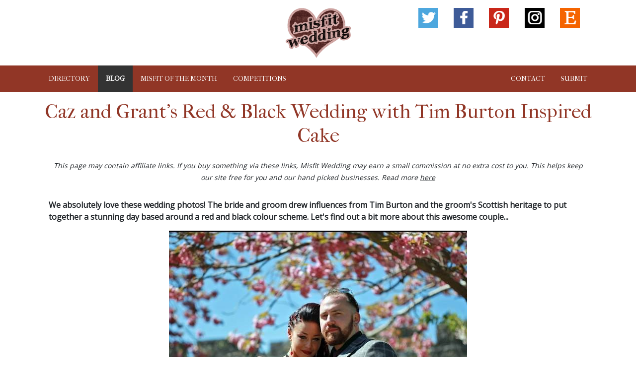

--- FILE ---
content_type: text/html; charset=utf-8
request_url: https://www.misfitwedding.com/blog/caz-and-grants-red-and-black-wedding-with-tim-burton-inspired-cake/
body_size: 5315
content:
<!DOCTYPE html><link href="https://fonts.googleapis.com/css?family=IM+Fell+French+Canon|Open+Sans" rel="stylesheet"><link rel="stylesheet" href="/cs/mw.min.css"><link rel="apple-touch-icon" sizes="57x57" href="https://misfitwedding.net/ico/apple-touch-icon-57x57.png"><link rel="apple-touch-icon" sizes="114x114" href="https://misfitwedding.net/ico/apple-touch-icon-114x114.png"><link rel="apple-touch-icon" sizes="72x72" href="https://misfitwedding.net/ico/apple-touch-icon-72x72.png"><link rel="apple-touch-icon" sizes="144x144" href="https://misfitwedding.net/ico/apple-touch-icon-144x144.png"><link rel="apple-touch-icon" sizes="60x60" href="https://misfitwedding.net/ico/apple-touch-icon-60x60.png"><link rel="apple-touch-icon" sizes="120x120" href="https://misfitwedding.net/ico/apple-touch-icon-120x120.png"><link rel="apple-touch-icon" sizes="76x76" href="https://misfitwedding.net/ico/apple-touch-icon-76x76.png"><link rel="apple-touch-icon" sizes="152x152" href="https://misfitwedding.net/ico/apple-touch-icon-152x152.png"><link rel="icon" type="image/png" href="https://misfitwedding.net/ico/favicon-196x196.png" sizes="196x196"><link rel="icon" type="image/png" href="https://misfitwedding.net/ico/favicon-160x160.png" sizes="160x160"><link rel="icon" type="image/png" href="https://misfitwedding.net/ico/favicon-96x96.png" sizes="96x96"><link rel="icon" type="image/png" href="https://misfitwedding.net/ico/favicon-16x16.png" sizes="16x16"><link rel="icon" type="image/png" href="https://misfitwedding.net/ico/favicon-32x32.png" sizes="32x32"><meta name="msapplication-TileColor" content="#da532c"><meta name="msapplication-TileImage" content="https://misfitwedding.net/ico/mstile-144x144.png"><meta name="msvalidate.01" content="E333733FAF8583E626103B76010E4C69"><meta name="webgains-site-verification" content="zx4anopx"><meta name="viewport" content="width=device-width"><title>Caz and Grant's Red &amp; Black Wedding with Tim Burton Inspired Cake | Misfit Wedding</title><meta name="description" content="Caz and Grant&#x27;s red and black themed wedding day at Ruthin Castle included a Tim Burton inspired cake, a tartan suit and a red bridal dress!"><div class="content"><div class="container d-none d-md-block"><div class="row pt-3 pb-3"><div class="col-md-4 offset-md-4 text-center"><a href="/"><img src="https://misfitwedding.net/logo/MisfitWeddingLogo_133_100-min.png" width="133" height="100" alt="Misfit Wedding Logo Small" class="img-fluid"></a></div><div class="col-md-4"><div id="top-social" class="d-sm-none d-md-block"><div class="d-flex"><div class="flex-fill"><a target="_blank" href="https://twitter.com/misfitwedding" rel="nofollow" _target="blank"><img src="https://misfitwedding.net/logo/trans.png" class="social twitter" alt="Misfit Wedding on Twitter" title="Twitter" width="40" height="40"></a></div><div class="flex-fill"><a target="_blank" href="https://www.facebook.com/misfitwedding" rel="nofollow" _target="blank"><img src="https://misfitwedding.net/logo/trans.png" class="social facebook" alt="Misfit Wedding on Facebook" title="Facebook" width="40" height="40"></a></div><div class="flex-fill"><a target="_blank" href="https://www.pinterest.co.uk/misfitwedding/" rel="nofollow" _target="blank"><img src="https://misfitwedding.net/logo/trans.png" class="social pinterest" alt="Misfit Wedding on pinterest " title="pinterest" width="40" height="40"></a></div><div class="flex-fill"><a target="_blank" href="https://www.instagram.com/misfitwedding/" rel="nofollow" _target="blank"><img src="https://misfitwedding.net/logo/trans.png" class="social instagram" alt="Misfit Wedding on instagram" title="instagram" width="40" height="40"></a></div><div class="flex-fill"><a target="_blank" href="https://www.etsy.com/people/MisfitWedding" data-aff="http://www.awin1.com/cread.php?awinmid=6091&awinaffid=213061&clickref=_cref_&p=https%3a%2f%2fwww.etsy.com%2fpeople%2fMisfitWedding" rel="sponsored" _target="blank"><img src="https://misfitwedding.net/logo/trans.png" class="social etsy" alt="Misfit Wedding on Etsy" title="Etsy" width="40" height="40"></a></div></div></div></div></div></div><nav id="navbar-cont" class="navbar navbar-expand-md"><div class="container"><input type="checkbox" id="navbar-toggle-cbox"><a class="navbar-brand d-md-none" href="/"><img src="https://misfitwedding.net/logo/MisfitWeddingLogo_133_100-min.png" width="66" height="50" alt="Misfit Wedding Logo" class="img-fluid"></a> <label for="navbar-toggle-cbox" class="bg-white navbar-toggler collapsed" data-toggle="collapse" data-target="#navbar" aria-expanded="false" aria-controls="navbar"><span class="navbar-toggler-icon"></span></label><div id="navbar" class="collapse navbar-collapse"><ul class="navbar-nav me-auto mb-0"><li class="nav-item"><a class="nav-link" href="/directory">Directory</a><li class="nav-item"><a class="nav-link active" href="/blog">Blog</a><li class="nav-item"><a class="nav-link" href="/misfit-of-the-month">Misfit of the Month</a><li class="nav-item"><a class="nav-link" href="/competitions">Competitions</a></li></ul><ul class="navbar-nav ms-auto mb-0"><li class="nav-item"><a class="nav-link" href="/contact">Contact</a><li class="nav-item"><a class="nav-link" href="/submit">Submit</a></li></ul></div></div></nav><div class="container"><div class="row pt-3"><div class="col-12"><h1 class="text-center">Caz and Grant's Red &amp; Black Wedding with Tim Burton Inspired Cake</h1></div></div><div class="row p-3"><div class="col-12"><div id="aff-text" class="text-center"><small><em>This page may contain affiliate links. If you buy something via these links, Misfit Wedding may earn a small commission at no extra cost to you. This helps keep our site free for you and our hand picked businesses. Read more <a href="/information/affiliate-disclaimer">here</a></em></small></div></div></div><div class="row p-3"><div class="col-12"><p><strong>We absolutely love these wedding photos! The bride and groom drew influences from Tim Burton and the groom's Scottish heritage to put together a stunning day based around a red and black colour scheme. Let's find out a bit more about this awesome couple...</strong><div class="content-image pb-4 text-center" itemscope="" itemtype="http://schema.org/ImageObject"><img src="https://im.misfitwedding.com/ci198/red-and-black-wedding-10-698-01.jpg" itemprop="image" alt="Alternative bride and groom on their wedding day" title="Alternative bride and groom on their wedding day" class="img-fluid"></div><h2>Who are these beautiful people?</h2><p>We are Caz and Grant Wilson from Chester. Grant works as a customer service adviser and I'm a stay at home mum. Our wedding was at Ruthin Castle in North Wales on the 14th May 2016. <div class="content-image pb-4 text-center" itemscope="" itemtype="http://schema.org/ImageObject"><img src="https://im.misfitwedding.com/ci198/red-and-black-wedding-9-696-01.jpg" itemprop="image" alt="'Just married' alternative couple" title="'Just married' alternative couple" class="img-fluid"></div><h2>How did you decide on your wedding venue?</h2><p>We found the venue, <a href="http://www.ruthincastle.co.uk/" rel="nofollow" _target="blank">Ruthin Castle</a>, online and it catered to all our needs for the wedding, it was the only one within a reasonable distance from us that did a medieval package and as we wanted that kind of theme, with a gothic twist, it suited us just right.<div class="content-image pb-4 text-center" itemscope="" itemtype="http://schema.org/ImageObject"><img src="https://im.misfitwedding.com/ci198/red-and-black-wedding-6-695-01.jpg" itemprop="image" alt="Gothic / medieval wedding venue" title="Gothic / medieval wedding venue" class="img-fluid"></div><h2>Can you tell us a bit about your fantastic outfits?</h2><p>All of our outfits came from online shops, including the kids'. Mostly from Ebay! You find so many unusual things on there and for a reasonable price if you are on a strict budget. Grant has Scottish family so liked the idea of a tartan patterned suit. I got my wedding dress from a shop called <a href="http://www.devilnight.co.uk/" rel="nofollow" _target="blank">Devilnight</a>.<div class="content-image pb-4 text-center" itemscope="" itemtype="http://schema.org/ImageObject"><img src="https://im.misfitwedding.com/ci198/red-and-black-wedding-dress-699-11.jpg" itemprop="image" alt="Stunning red and black bridal dress" title="Stunning red and black bridal dress" class="img-fluid"></div><h2>What inspired your choice to wear a red dress?</h2><p>I always loved the film 'Beetlejuice' and Lydia's dress when she's about to marry Beetlejuice was awesome. I always wanted a red wedding dress after seeing that but mixed with black as we both love red and black together. Then we found that dress and thought it was just perfect.<div class="content-image pb-4 text-center" itemscope="" itemtype="http://schema.org/ImageObject"><img src="https://im.misfitwedding.com/ci198/red-and-black-wedding-7-704-11.jpg" itemprop="image" alt="The groom wearing tartan and the bride in red and black at their alternative wedding" title="The groom wearing tartan and the bride in red and black at their alternative wedding" class="img-fluid"></div><h2>Where did your bridal bouquet come from?</h2><p>An <a href="http://www.ebay.co.uk/sch/i.html?_from=R40&_trksid=p2050601.m570.l1313.TR0.TRC0.H0.Xred+black+bridal+bouquet.TRS0&_nkw=red+black+bridal+bouquet&_sacat=0" data-aff="http://www.ebay.co.uk/sch/i.html?mkcid=1&mkrid=710-53481-19255-0&siteid=3&campid=5337979089&customid=_cref_&toolid=10001&mkevt=1" rel="sponsored" _target="blank">Ebay</a> shop, we got all artificial flowers as we wanted to keep them afterwards.<div class="content-image pb-4 text-center" itemscope="" itemtype="http://schema.org/ImageObject"><img src="https://im.misfitwedding.com/ci198/red-and-black-wedding-5-702-01.jpg" itemprop="image" alt="Tattooed bride in her red and black dress" title="Tattooed bride in her red and black dress" class="img-fluid"></div><h2>Can you tell us about your wedding theme and what inspired your choices?</h2><p>We both loved the colours red and black, especially deep blood red, so we wanted those colours right from the start. We love all things old and medieval so a castle was perfect and as we are both lovers of all things gothic and unusual we wanted that twist to it as well. I am a huge fan of Tim Burton so that played a part in choosing our cake.<div class="content-image pb-4 text-center" itemscope="" itemtype="http://schema.org/ImageObject"><img src="https://im.misfitwedding.com/ci198/red-and-black-wedding-8-701-01.jpg" itemprop="image" alt="Cutting the Tim Burton inspired wedding cake" title="Cutting the Tim Burton inspired wedding cake" class="img-fluid"></div><h2>Your wedding cake certainly is a work of art, who came up with the design? Did it taste as good as it looked?</h2><p>The cake was based on film director Tim Burton's style. We decided on the design by finding other pics of gothic cakes online and chosing the bits we liked best and putting them all together. We wanted the red and black theme and loved the idea of slanted wonky tops. We both love skulls so they had to be on there too!<p>The cake tasted just as good as it looked. The top tier was carrot cake and the bottom was chocolate. It was made by <a href="https://www.facebook.com/evelynscakehouse" rel="nofollow" _target="blank">Evelyn's Cake House</a>.<div class="content-image pb-4 text-center" itemscope="" itemtype="http://schema.org/ImageObject"><img src="https://im.misfitwedding.com/ci198/red-and-black-wedding-cake-705-01.jpg" itemprop="image" alt="Tim Burton inspired, gothic wedding cake" title="Tim Burton inspired, gothic wedding cake" class="img-fluid"></div><div class="content-image pb-4 text-center" itemscope="" itemtype="http://schema.org/ImageObject"><a href="http://www.ebay.co.uk/itm/Now-I-Have-You-Bride-Dragging-Groom-Humorous-Funny-Wedding-Cake-Topper-RRP-28-/262511744800" target="_blank" data-aff="http://www.ebay.co.uk/itm/Now-I-Have-You-Bride-Dragging-Groom-Humorous-Funny-Wedding-Cake-Topper-RRP-28-/262511744800?mkcid=1&mkrid=710-53481-19255-0&siteid=3&campid=5337979089&customid=_cref_&toolid=10001&mkevt=1" rel="sponsored" _target="blank"><img src="https://im.misfitwedding.com/ci198/red-and-black-wedding-cake-topper-697-01.jpg" itemprop="image" alt="Bride dragging groom cake topper" title="Bride dragging groom cake topper" class="img-fluid center-block"></a> <div class="text-center image-text"><p>Quirky cake topper from Ebay</p></div></div><h2>Your rings look unusual, where did they come from?</h2><p>Our rings were custom made by <a href="https://www.facebook.com/SycamoonJewellery" rel="nofollow" _target="blank">Sycamoon Jewellery</a><a href="https://www.etsy.com/uk/shop/Sycamoon" data-aff="http://www.awin1.com/cread.php?awinmid=6091&awinaffid=213061&clickref=_cref_&p=https%3a%2f%2fwww.etsy.com%2fuk%2fshop%2fSycamoon" rel="sponsored" _target="blank">.</a> The runes translate to 'Now and forever'.<div class="content-image pb-4 text-center" itemscope="" itemtype="http://schema.org/ImageObject"><a href="https://www.etsy.com/uk/shop/Sycamoon" target="_blank" data-aff="http://www.awin1.com/cread.php?awinmid=6091&awinaffid=213061&clickref=_cref_&p=https%3a%2f%2fwww.etsy.com%2fuk%2fshop%2fSycamoon" rel="sponsored" _target="blank"><img src="https://im.misfitwedding.com/ci198/red-and-black-wedding-rings-700-01.jpg" itemprop="image" alt="Alternative wedding rings from Sycamoon | Misfit Wedding" title="Alternative wedding rings from Sycamoon | Misfit Wedding" class="img-fluid center-block"></a></div><h2>Were your family and friends all into the less traditional aspects of your wedding?</h2><p>All our family and friends know how much we love to think outside the box, they always knew it would never be a 'traditional' wedding and I would never have worn a white dress as that just isn't me. Although there were a few that weren't into gothic/unusual things every person who came said how brilliant it was and so unique.<p>Who says it has to be traditional if that's not your thing? Everyone agreed it suited us perfectly.<div class="content-image pb-4 text-center" itemscope="" itemtype="http://schema.org/ImageObject"><img src="https://im.misfitwedding.com/ci198/red-and-black-wedding-4-694-01.jpg" itemprop="image" alt="The bride and bridesmaids at her red and black themed wedding." title="The bride and bridesmaids at her red and black themed wedding." class="img-fluid"> <div class="text-center image-text"><p>Caz's gorgeous hair was done by her sister in law, Kelly Grant.</p></div></div><h2>Was it hard work planning your wedding? Did you encounter many problems?</h2><p>We had a wedding co-ordinator who was really helpful and any problems that arose were dealt with and sorted very quickly. So it was reasonably stress free. We were relieved it all went smoothly and the day couldn't have gone better!<div class="content-image pb-4 text-center" itemscope="" itemtype="http://schema.org/ImageObject"><img src="https://im.misfitwedding.com/ci198/red-and-black-wedding-1-693-01.jpg" itemprop="image" alt="" class="img-fluid"></div><h2>Do you have any advice for couples planning an unconventional wedding?</h2><p>I would say to anyone wanting an unconventional wedding to have a clear idea of the theme you both want, research into online suppliers as this is the best place to find unusual wedding stuff! It's so hard to find unconventional things in 'mainstream' high street shops unless you know of a specific place.<p>Just remember it's your special day, it's all about the two of you and you should have it how you want it, don't worry about what anyone else thinks! Wave your freak flag high and be proud to be different!<div class="content-image pb-4 text-center" itemscope="" itemtype="http://schema.org/ImageObject"><img src="https://im.misfitwedding.com/ci198/red-and-black-wedding-finger-703-01.jpg" itemprop="image" alt="Cheeky groom, giving us the finger!" title="Cheeky groom, giving us the finger!" class="img-fluid"></div><p><strong>A big thanks to <a href="https://www.facebook.com/amanda.louise.steele.photography" rel="nofollow" _target="blank">Amanda-Louise Photography</a> for letting us use these brilliant photos!</strong><p><strong>And, of course, a huge thank you to Caz and Grant for sharing their alternative wedding day with us!</strong></p></div></div><div class="row p-3"><div class="col-12"><hr><div class="text-center"><h2>Share this page</h2><span class="p-2"><a class="btn soc-facebook" target="_blank" title="Share on Facebook" href="https://www.facebook.com/sharer/sharer.php?u=http%3a%2f%2flocalhost%2fblog%2fcaz-and-grants-red-and-black-wedding-with-tim-burton-inspired-cake" rel="nofollow" _target="blank"><img src="https://misfitwedding.net/logo/facebook-social.png" height="32" width="32" alt="facebook"></a></span> <span class="p-2"><a class="btn soc-twitter" target="_blank" title="Share on Twitter" href="https://twitter.com/home?status=http%3a%2f%2flocalhost%2fblog%2fcaz-and-grants-red-and-black-wedding-with-tim-burton-inspired-cake%20&amp;via=misfitwedding&amp;url=http%3a%2f%2flocalhost%2fblog%2fcaz-and-grants-red-and-black-wedding-with-tim-burton-inspired-cake" rel="nofollow" _target="blank"><img src="https://misfitwedding.net/logo/twitter-social.png" height="32" width="32" alt="Twitter"></a></span></div></div></div><div class="row p-3"><div class="col-12 text-end"><a href="/blog">Back to blog home...</a></div></div><div class="row p-3"><div class="col-12 text-end"><h2 class="text-center">You might also like</h2></div></div><div class="row"><div class="col-lg-3 col-8 offset-2 col-sm-6 offset-sm-0 pb-4"><div class="card"><a href="/blog/is-wearing-a-red-wedding-dress-a-good-idea"><img class="card-img-top h-100" src="https://im.misfitwedding.com/ci185/rachael-444-01.jpg" height="250" width="250" title="Is Wearing A Red Wedding Dress A Good Idea?" alt="Is Wearing A Red Wedding Dress A Good Idea?"></a><div class="card-body blog-title"><p class="text-center text-wrap text-truncate">Is Wearing A Red Wedding Dress A Good Idea?</p></div><div class="card-footer"><a class="btn btn-dark w-100" href="/blog/is-wearing-a-red-wedding-dress-a-good-idea">Read</a></div></div></div><div class="col-lg-3 col-8 offset-2 col-sm-6 offset-sm-0 pb-4"><div class="card"><a href="/blog/21-alternative-wedding-rings"><img class="card-img-top h-100" src="https://im.misfitwedding.com/ci180/steampunkrings-381-01.jpg" height="250" width="250" title="21 Alternative Wedding Rings" alt="21 Alternative Wedding Rings"></a><div class="card-body blog-title"><p class="text-center text-wrap text-truncate">21 Alternative Wedding Rings</p></div><div class="card-footer"><a class="btn btn-dark w-100" href="/blog/21-alternative-wedding-rings">Read</a></div></div></div><div class="col-lg-3 col-8 offset-2 col-sm-6 offset-sm-0 pb-4"><div class="card"><a href="/blog/aimee-and-davids-gothic-wedding-at-thornbury-castle"><img class="card-img-top h-100" src="https://im.misfitwedding.com/ci195/gothic-wedding-thumb-692-01.jpg" height="250" width="250" title="Aimee and David&#x27;s Gothic Wedding at Thornbury Castle" alt="Aimee and David&#x27;s Gothic Wedding at Thornbury Castle"></a><div class="card-body blog-title"><p class="text-center text-wrap text-truncate">Aimee and David's Gothic Wedding at Thornbury Castle</p></div><div class="card-footer"><a class="btn btn-dark w-100" href="/blog/aimee-and-davids-gothic-wedding-at-thornbury-castle">Read</a></div></div></div><div class="col-lg-3 col-8 offset-2 col-sm-6 offset-sm-0 pb-4"><div class="card"><a href="/blog/skull-wedding-and-engagement-rings"><img class="card-img-top h-100" src="https://im.misfitwedding.com/ci332/kipkalinka-4-1755-11.jpg" height="250" width="250" title="Skull Wedding &amp; Engagement Rings" alt="Skull Wedding &amp; Engagement Rings"></a><div class="card-body blog-title"><p class="text-center text-wrap text-truncate">Skull Wedding &amp; Engagement Rings</p></div><div class="card-footer"><a class="btn btn-dark w-100" href="/blog/skull-wedding-and-engagement-rings">Read</a></div></div></div></div></div></div><footer class="footer mt-4"><div class="container pb-4"><div class="row pb-3"><div class="pt-4 col-12 col-md-5 col-lg-4"><h3>Social Misfit</h3><div class="d-flex"><div class="flex-fill"><a target="_blank" href="https://twitter.com/misfitwedding" rel="nofollow" _target="blank"><img src="https://misfitwedding.net/logo/trans.png" class="social twitter" alt="Misfit Wedding on Twitter" title="Twitter" width="40" height="40"></a></div><div class="flex-fill"><a target="_blank" href="https://www.facebook.com/misfitwedding" rel="nofollow" _target="blank"><img src="https://misfitwedding.net/logo/trans.png" class="social facebook" alt="Misfit Wedding on Facebook" title="Facebook" width="40" height="40"></a></div><div class="flex-fill"><a target="_blank" href="https://www.pinterest.co.uk/misfitwedding/" rel="nofollow" _target="blank"><img src="https://misfitwedding.net/logo/trans.png" class="social pinterest" alt="Misfit Wedding on pinterest " title="pinterest" width="40" height="40"></a></div><div class="flex-fill"><a target="_blank" href="https://www.instagram.com/misfitwedding/" rel="nofollow" _target="blank"><img src="https://misfitwedding.net/logo/trans.png" class="social instagram" alt="Misfit Wedding on instagram" title="instagram" width="40" height="40"></a></div><div class="flex-fill"><a target="_blank" href="https://www.etsy.com/people/MisfitWedding" data-aff="http://www.awin1.com/cread.php?awinmid=6091&awinaffid=213061&clickref=_cref_&p=https%3a%2f%2fwww.etsy.com%2fpeople%2fMisfitWedding" rel="sponsored" _target="blank"><img src="https://misfitwedding.net/logo/trans.png" class="social etsy" alt="Misfit Wedding on Etsy" title="Etsy" width="40" height="40"></a></div></div></div><div class="col-12 col-md-4 pt-4 col-lg-4"><h3>About</h3><p><a class="white-link" href="/about/this-site">This Site</a><p><a class="white-link" href="/contact">Get in Touch</a><p><a class="white-link" href="/advertise">Advertise on Misfit Wedding</a></p></div><div class="col-12 col-md-3 pt-4 col-lg-4"><h3>Information</h3><p><a class="white-link" href="/information/terms-of-use">Terms of Use</a><p><a class="white-link" href="/information/privacy-policy">Privacy Policy</a><p><a class="white-link" href="/information/affiliate-disclaimer">Affiliate Disclaimer</a></p></div></div><div class="row"><div class="col-12 text-center"><em>© 2023 - Misfit Wedding.</em></div></div></div></footer><script src="https://site.misfitwedding.com/v1.js" type="680a6303cbb2e9865e1caeea-text/javascript"></script><script src="/js/mw.min.js" type="680a6303cbb2e9865e1caeea-text/javascript"></script><script defer src="https://static.cloudflareinsights.com/beacon.min.js/vcd15cbe7772f49c399c6a5babf22c1241717689176015" integrity="sha512-ZpsOmlRQV6y907TI0dKBHq9Md29nnaEIPlkf84rnaERnq6zvWvPUqr2ft8M1aS28oN72PdrCzSjY4U6VaAw1EQ==" data-cf-beacon='{"version":"2024.11.0","token":"8c33572a284d49e4b487910fbb5db03a","r":1,"server_timing":{"name":{"cfCacheStatus":true,"cfEdge":true,"cfExtPri":true,"cfL4":true,"cfOrigin":true,"cfSpeedBrain":true},"location_startswith":null}}' crossorigin="anonymous"></script>
<script src="/cdn-cgi/scripts/7d0fa10a/cloudflare-static/rocket-loader.min.js" data-cf-settings="680a6303cbb2e9865e1caeea-|49" defer></script>

--- FILE ---
content_type: application/javascript
request_url: https://site.misfitwedding.com/v1.js
body_size: 108
content:
var mm = function () {var t = {};
    t.key = function () {
        return ([1e7] + -1e3 + -4e3 + -8e3 + -1e11).replace(/[018]/g, c =>
            (c ^ crypto.getRandomValues(new Uint8Array(1))[0] & 15 >> c / 4).toString(16)
        );
    };
    t.prodClick = function(u){
var ur = 'https://site.misfitwedding.com/prod-click?p=' + window.pvk + '&u='+u;
var xmlHttp = new XMLHttpRequest();xmlHttp.open('POST', ur, true);xmlHttp.setRequestHeader('Access-Control-Allow-Origin', 'https://site.misfitwedding.com');xmlHttp.setRequestHeader('x-functions-key', 'i6wxWWJAekJ90RGqfbVaJkroXWzvoF7aDlKb8QM-hYT2AzFuvFgZkw==');xmlHttp.send(null);
    };
    return t;
}();
var perf = function () {var t = {};t.confirm = function () {httpGetAsync('https://site.misfitwedding.com/viewed?s=' + window.mmp + '&p='+ window.pvk + '&r='+encodeURIComponent(document.referrer) + '&u='+encodeURIComponent(window.location.href));}
function httpGetAsync(u) {var xmlHttp = new XMLHttpRequest();xmlHttp.open('POST', u, true);xmlHttp.setRequestHeader('Access-Control-Allow-Origin', 'https://site.misfitwedding.com');xmlHttp.setRequestHeader('x-functions-key', 'i6wxWWJAekJ90RGqfbVaJkroXWzvoF7aDlKb8QM-hYT2AzFuvFgZkw==');xmlHttp.send(null);}return t;}();
window.onload = function () {window.mmp='37284feb-f623-4de0-a5ac-8998d8db619d';window.pvk=mm.key();perf.confirm();};

--- FILE ---
content_type: application/javascript
request_url: https://www.misfitwedding.com/js/mw.min.js
body_size: 117
content:
document.querySelectorAll("a[data-aff]").forEach(n=>{n.addEventListener("mousedown",n=>{n.preventDefault();var t=n.currentTarget.href,i=n.currentTarget.getAttribute("data-aff").replace("_cref_",window.pvk);t!=i&&(n.currentTarget.href=i,mm.prodClick(t))})});var mwForms=function(){function t(n){var t={},i=new FormData(n);for(var r of i.keys())t[r]=i.get(r);return t}var n={};return n.submitContact=function(t,i){n.submit(t,"5lndt3QywH4PP2GDlkHCWyf-HLHcnLt7VZ2zxSkhy1L9AzFu-tuoHQ==","/contact/thanks",i)},n.submitSubmission=function(t,i){n.submit(t,"5lndt3QywH4PP2GDlkHCWyf-HLHcnLt7VZ2zxSkhy1L9AzFu-tuoHQ==","/contact/thanks",i)},n.submit=function(n,i,r,u){try{n.querySelector("button").disabled=!0;n.classList.add("was-validated");var f=new XMLHttpRequest;f.open("POST",n.getAttribute("action"),!0);f.setRequestHeader("Content-Type","application/json");f.setRequestHeader("Access-Control-Allow-Origin","https://www.misfitwedding.com");f.setRequestHeader("x-functions-key",i);f.onreadystatechange=function(){f.readyState===4&&(f.status===200||f.status===202?location.href=r:(n.querySelector("button").disabled=!1,n.querySelector("#error-summary").display="block"))};f.send(JSON.stringify(t(n)))}catch(u){n.querySelector("button").disabled=!1;n.querySelector("#error-summary").display="block"}u.preventDefault()},n}()